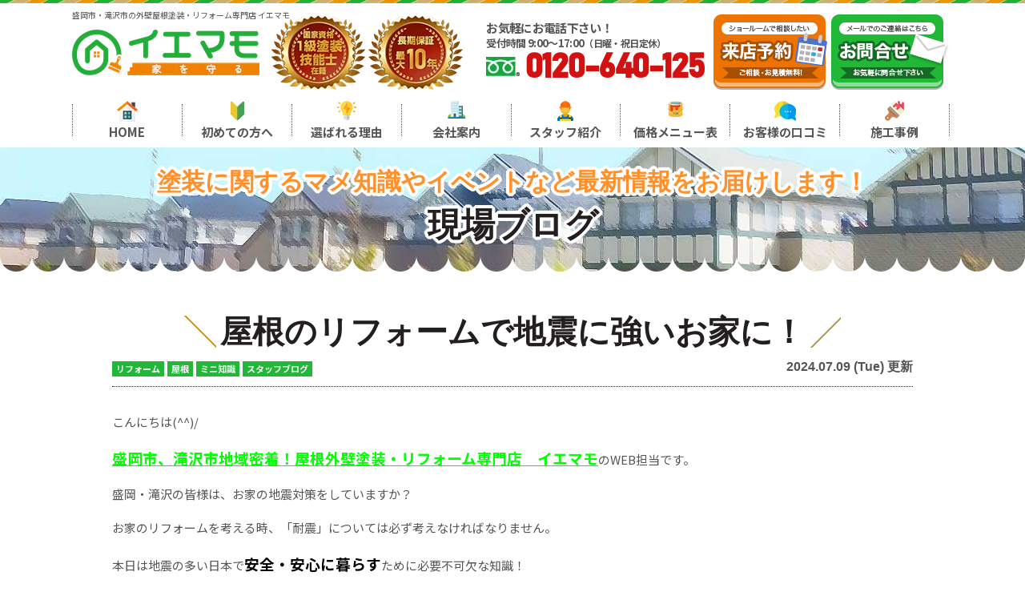

--- FILE ---
content_type: text/html; charset=UTF-8
request_url: https://iemamo.com/blog/4250/
body_size: 12205
content:
<!DOCTYPE html><html lang="ja"><head><meta charset="UTF-8"><meta http-equiv="X-UA-Compatible" content="IE=edge" /><meta name="viewport" content="width=device-width" /><link media="all" href="https://iemamo.com/cms/wp-content/cache/autoptimize/css/autoptimize_4da28ba06110abfb728b8a4aa5bbfa6f.css" rel="stylesheet"><link media="screen" href="https://iemamo.com/cms/wp-content/cache/autoptimize/css/autoptimize_63a1ec830e5d9e33e96eb925a15de774.css" rel="stylesheet"><title>屋根のリフォームで地震に強いお家に！｜現場ブログ｜盛岡市で外壁塗装・屋根塗装・リフォーム専門店ならイエマモへ</title><meta name="description" content="現場ブログ「屋根のリフォームで地震に強いお家に！」です。盛岡市・滝沢市の外壁塗装・屋根塗装はイエマモへ。大切なイエを長くマモるためのサービスが充実しているから、お客様に選ばれています。塗装時に自社のベテラン大工・板金職人による万全の補修工事でご好評頂いております。" /><meta name="keywords" content="現場ブログ,外壁塗装,屋根塗装,塗り替え,サイディング,屋根,防水,雨漏り,住宅塗装,外装リフォーム,リフォーム,葺き替え,盛岡市,滝沢市,岩手県,イエマモ" /><meta name="author" content="イエマモ"> <script>const path = 'https://iemamo.com/cms/wp-content/themes/iemamo.com';</script> <meta name='robots' content='max-image-preview:large' /><link rel='dns-prefetch' href='//cdnjs.cloudflare.com' /><link href='https://www.google-analytics.com' rel='preconnect' /><link href='https://www.googletagmanager.com' rel='preconnect' /><link href='https://use.fontawesome.com' rel='preconnect' /><link href='https://cdnjs.cloudflare.com' rel='preconnect' /><link rel="alternate" title="oEmbed (JSON)" type="application/json+oembed" href="https://iemamo.com/wp-json/oembed/1.0/embed?url=https%3A%2F%2Fiemamo.com%2Fblog%2F4250%2F" /><link rel="alternate" title="oEmbed (XML)" type="text/xml+oembed" href="https://iemamo.com/wp-json/oembed/1.0/embed?url=https%3A%2F%2Fiemamo.com%2Fblog%2F4250%2F&#038;format=xml" /> <script type="text/javascript" src="//cdnjs.cloudflare.com/ajax/libs/jquery/3.6.0/jquery.min.js" id="jquery-js"></script> <script type="text/javascript" id="ajax-script-js-extra">/* <![CDATA[ */
var localize = {"ajax_url":"https://iemamo.com/cms/wp-admin/admin-ajax.php","action":"create_ajax_html"};
//# sourceURL=ajax-script-js-extra
/* ]]> */</script> <script type="text/javascript" src="https://iemamo.com/cms/wp-content/plugins/pcb-client/js/select-taxonomy.js" id="ajax-script-js"></script> <script type="text/javascript" src="https://iemamo.com/cms/wp-content/plugins/responsive-lightbox/assets/magnific/jquery.magnific-popup.min.js" id="responsive-lightbox-magnific-js"></script> <script type="text/javascript" src="https://iemamo.com/cms/wp-includes/js/underscore.min.js" id="underscore-js"></script> <script type="text/javascript" src="https://iemamo.com/cms/wp-content/plugins/responsive-lightbox/assets/infinitescroll/infinite-scroll.pkgd.min.js" id="responsive-lightbox-infinite-scroll-js"></script> <script type="text/javascript" id="responsive-lightbox-js-extra">/* <![CDATA[ */
var rlArgs = {"script":"magnific","selector":"lightbox","customEvents":"","activeGalleries":"0","disableOn":"0","midClick":"1","preloader":"1","closeOnContentClick":"1","closeOnBgClick":"1","closeBtnInside":"1","showCloseBtn":"1","enableEscapeKey":"1","alignTop":"","fixedContentPos":"auto","fixedBgPos":"auto","autoFocusLast":"1","woocommerce_gallery":"0","ajaxurl":"https://iemamo.com/cms/wp-admin/admin-ajax.php","nonce":"01078c3f9a","preview":"false","postId":"4250","scriptExtension":""};
//# sourceURL=responsive-lightbox-js-extra
/* ]]> */</script> <script type="text/javascript" src="https://iemamo.com/cms/wp-content/plugins/responsive-lightbox/js/front.js" id="responsive-lightbox-js"></script> <link rel="https://api.w.org/" href="https://iemamo.com/wp-json/" /><link rel="canonical" href="https://iemamo.com/blog/4250/" /><link rel='shortlink' href='https://iemamo.com/?p=4250' /><link rel="icon" href="https://iemamo.com/cms/wp-content/uploads/2024/04/cropped-favicon-32x32.png" sizes="32x32" /><link rel="icon" href="https://iemamo.com/cms/wp-content/uploads/2024/04/cropped-favicon-192x192.png" sizes="192x192" /><link rel="apple-touch-icon" href="https://iemamo.com/cms/wp-content/uploads/2024/04/cropped-favicon-180x180.png" /><meta name="msapplication-TileImage" content="https://iemamo.com/cms/wp-content/uploads/2024/04/cropped-favicon-270x270.png" /><meta name="format-detection" content="telephone=no" /> <!-- *** stylesheet *** --><link href="https://use.fontawesome.com/releases/v5.10.2/css/all.css" rel="stylesheet"> <!-- *** javascript *** --> <script src="https://iemamo.com/cms/wp-content/themes/iemamo.com/js/jquery.dotdotdot.min.js"></script> <script src="https://iemamo.com/cms/wp-content/themes/iemamo.com/js/jquery.heightLine.js"></script> <script>$(function() {
							$('footer').css({
					'border-bottom': '100px solid var(--footer-bottom-color)'
				});
					})</script> <script src="https://iemamo.com/cms/wp-content/themes/iemamo.com/js/heightLineSetting.js"></script> <script src="https://iemamo.com/cms/wp-content/themes/iemamo.com/js/conf.js"></script> <!-- *** googleanalytics *** --> <!-- Google Tag Manager --> <script>(function(w,d,s,l,i){w[l]=w[l]||[];w[l].push({'gtm.start':
new Date().getTime(),event:'gtm.js'});var f=d.getElementsByTagName(s)[0],
j=d.createElement(s),dl=l!='dataLayer'?'&l='+l:'';j.async=true;j.src=
'https://www.googletagmanager.com/gtm.js?id='+i+dl;f.parentNode.insertBefore(j,f);
})(window,document,'script','dataLayer','GTM-K96TFSQ');</script> <!-- End Google Tag Manager --> <!-- *** //googleanalytics *** --><!-- <script>(function(d) {
		var config = {
				kitId: 'jnr0dcv',
				scriptTimeout: 3000,
				async: true
			},
			h = d.documentElement,
			t = setTimeout(function() {
				h.className = h.className.replace(/\bwf-loading\b/g, "") + " wf-inactive";
			}, config.scriptTimeout),
			tk = d.createElement("script"),
			f = false,
			s = d.getElementsByTagName("script")[0],
			a;
		h.className += " wf-loading";
		tk.src = 'https://use.typekit.net/' + config.kitId + '.js';
		tk.async = true;
		tk.onload = tk.onreadystatechange = function() {
			a = this.readyState;
			if (f || a && a != "complete" && a != "loaded") return;
			f = true;
			clearTimeout(t);
			try {
				Typekit.load(config)
			} catch (e) {}
		};
		s.parentNode.insertBefore(tk, s)
	})(document);</script> --> <script>$(function() {
			var nav = $('header');
			//表示位置
			var navTop = nav.offset().top + 500;
			//ナビゲーションの高さ
			var navHeight = nav.height();
			var showFlag = false;
			//ナビゲーションの位置まできたら表示
			$(window).scroll(function() {
				var winTop = $(this).scrollTop();
				if (winTop >= navTop) {
					if (showFlag == false) {
						showFlag = true;
						nav
							.addClass('fixed')
							.stop().animate({}, 200);
					}
				} else if (winTop <= navTop) {
					if (showFlag) {
						showFlag = false;
						nav.stop().animate({}, 200, function() {
							nav.removeClass('fixed');
						});
					}
				}
			});
		});
		$(function() {
			var headerH = 230; //ヘッダーの高さ
			$(window).on("load", function() {
				if (location.hash !== "") {
					var targetOffset = $(location.hash).offset().top;
					$(window).scrollTop(targetOffset - headerH);
				}
			});
		});</script> <script type="application/ld+json">{
        "@context": "http://schema.org",
                        "@type": "BlogPosting",
                    "mainEntityOfPage":{
            "@type":"WebPage",
            "@id":"https://iemamo.com/blog/4250/"
        },
        "headline":"屋根のリフォームで地震に強いお家に！｜現場ブログ｜盛岡市で外壁塗装・屋根塗装・リフォーム専門店ならイエマモへ",
        "image": {
                "@type": "ImageObject",
                "url": "https://iemamo.com/cms/wp-content/uploads/2023/01/blank.png",
                "width": 500,
                "height": 500
        },
            "publisher": {
            "@type": "Organization",
            "name": "ライオンワークス株式会社",
            "logo": {
            "@type": "ImageObject",
            "url": "https://iemamo.com/cms/wp-content/uploads/2024/04/06f057a9d8328f90dcd023a58876b8d3.png",
            "width": 234,
            "height": 57
            }
        },
        "author": {
            "@type": "Organization",
            "name": "ライオンワークス株式会社",
                "url": "https://iemamo.com/"
        },
            "datePublished": "2024-07-09T09:20:14+09:00",
        "dateModified": "2024-07-09T09:20:14+09:00",
        "description": "現場ブログ「屋根のリフォームで地震に強いお家に！」です。盛岡市・滝沢市の外壁塗装・屋根塗装はイエマモへ。大切なイエを長くマモるためのサービスが充実しているから、お客様に選ばれています。塗装時に自社のベテラン大工・板金職人による万全の補修工事でご好評頂いております。"
        }</script> </head><body data-rsssl=1 id="blog" ><!-- bool(false)
---> <!-- Google Tag Manager (noscript) --> <noscript><iframe src="https://www.googletagmanager.com/ns.html?id=GTM-K96TFSQ" height="0" width="0" style="display:none;visibility:hidden"></iframe></noscript> <!-- End Google Tag Manager (noscript) --> <svg display="none" version="1.1" xmlns="http://www.w3.org/2000/svg" xmlns:xlink="http://www.w3.org/1999/xlink"> <defs> <symbol id="home" viewBox="0 0 396.961 370"> <path d="M389.664,166.774l-60.063-60.063V37.325c0-12.543-10.164-22.711-22.73-22.711c-12.535,0-22.699,10.168-22.699,22.711v23.953
 l-44.723-44.723c-22.113-22.097-60.558-22.058-82.617,0.039L6.648,166.774c-8.863,8.883-8.863,23.257,0,32.125
 c8.872,8.883,23.274,8.883,32.137,0l150.168-150.18c4.895-4.867,13.516-4.867,18.383-0.015l150.191,150.194
 c4.457,4.441,10.262,6.652,16.066,6.652c5.816,0,11.633-2.211,16.074-6.652C398.535,190.031,398.535,175.657,389.664,166.774
 L389.664,166.774z M389.664,166.774"/> <rect fill="none" width="396.961" height="370"/> <path d="M206.047,91.833c-4.363-4.36-11.426-4.36-15.777,0L58.168,223.895c-2.086,2.082-3.266,4.93-3.266,7.898v96.324
 c0,22.602,18.325,40.926,40.926,40.926h65.402V267.754h73.84v101.289h65.406c22.602,0,40.926-18.324,40.926-40.926v-96.324
 c0-2.969-1.172-5.816-3.266-7.898L206.047,91.833z M206.047,91.833"/> </symbol> </defs> </svg><header id="header" class="headerSticky"><div class="spmenubtn spblock"> <a href="javascript:switchMenu();"> <span></span> <span></span> <span></span> <span>MENU</span> </a></div><p class="htxt"><strong>盛岡市・滝沢市の外壁屋根塗装・リフォーム専門店 イエマモ</strong></p><div class="inner"><div class="hdrLogo"> <a href="https://iemamo.com/"> <noscript><img src="https://iemamo.com/cms/wp-content/uploads/2024/04/06f057a9d8328f90dcd023a58876b8d3.png" width="234" height="57" alt="外壁塗装・屋根塗装・リフォーム専門店 イエマモ" /></noscript><img class="lazyload" src='data:image/svg+xml,%3Csvg%20xmlns=%22http://www.w3.org/2000/svg%22%20viewBox=%220%200%20234%2057%22%3E%3C/svg%3E' data-src="https://iemamo.com/cms/wp-content/uploads/2024/04/06f057a9d8328f90dcd023a58876b8d3.png" width="234" height="57" alt="外壁塗装・屋根塗装・リフォーム専門店 イエマモ" /> </a> <noscript><img src="https://iemamo.com/cms/wp-content/uploads/2023/02/hdr_medal.png" alt="イエマモ" width="239" height="93" class="logo02" /></noscript><img src='data:image/svg+xml,%3Csvg%20xmlns=%22http://www.w3.org/2000/svg%22%20viewBox=%220%200%20239%2093%22%3E%3C/svg%3E' data-src="https://iemamo.com/cms/wp-content/uploads/2023/02/hdr_medal.png" alt="イエマモ" width="239" height="93" class="lazyload logo02" /></div><div class="hdrContact clearfix"><div class="telBox"><p class="contactCatch tk-fot-tsukuardgothic-std">お気軽にお電話下さい！<br>受付時間 9:00～17:00<span>（日曜・祝日定休）</span></p><p class="tel"><span class="tel-link">0120-640-125</span></p></div><ul class="hdrBnr"><li class="srBtn"><a href="https://iemamo.com/showroom/"><noscript><img src="https://iemamo.com/cms/wp-content/themes/iemamo.com/img/common/hdr_contact_btn2.png" width="" height="" alt="ショールムで相談したい「来店予約」ご相談・お見積無料！"></noscript><img class="lazyload" src='data:image/svg+xml,%3Csvg%20xmlns=%22http://www.w3.org/2000/svg%22%20viewBox=%220%200%20210%20140%22%3E%3C/svg%3E' data-src="https://iemamo.com/cms/wp-content/themes/iemamo.com/img/common/hdr_contact_btn2.png" width="" height="" alt="ショールムで相談したい「来店予約」ご相談・お見積無料！"></a><li class="srBtn"><a href="https://iemamo.com/contact/"><noscript><img src="https://iemamo.com/cms/wp-content/themes/iemamo.com/img/common/hdr_contact_btn1.png" width="" height="" alt="メールでのご連絡はこちら「お問合せ」お気軽に問合せ下さい"></noscript><img class="lazyload" src='data:image/svg+xml,%3Csvg%20xmlns=%22http://www.w3.org/2000/svg%22%20viewBox=%220%200%20210%20140%22%3E%3C/svg%3E' data-src="https://iemamo.com/cms/wp-content/themes/iemamo.com/img/common/hdr_contact_btn1.png" width="" height="" alt="メールでのご連絡はこちら「お問合せ」お気軽に問合せ下さい"></a></ul></div></div><nav><ul id="gNav" class="clearfix tk-fot-tsukuardgothic-std"><li class="gnav01"><a href="https://iemamo.com/">HOME</a></li><li class="gnav02"><a href="https://iemamo.com/first/">初めての方へ</a></li><li class="gnav03"><a href="https://iemamo.com/reason/">選ばれる理由</a></li><li class="gnav04"><a href="https://iemamo.com/corporate/">会社案内</a></li><li class="gnav08"><a href="https://iemamo.com/staff/">スタッフ紹介</a></li><li class="gnav05"><a href="https://iemamo.com/menu/">価格メニュー表</a></li><li class="gnav06"><a href="https://iemamo.com/voice/">お客様の口コミ</a></li><li class="gnav07"><a href="https://iemamo.com/works/">施工事例</a></li></ul></nav></header><div id="pageTitle" style="background: url(https://iemamo.com/cms/wp-content/uploads/2022/10/bg_menu.jpg) no-repeat center 174px;"> <!--
 <noscript><img src="https://iemamo.com/cms/wp-content/uploads/2022/10/bg_menu.jpg" alt="現場ブログ" /></noscript><img class="lazyload" src='data:image/svg+xml,%3Csvg%20xmlns=%22http://www.w3.org/2000/svg%22%20viewBox=%220%200%20210%20140%22%3E%3C/svg%3E' data-src="https://iemamo.com/cms/wp-content/uploads/2022/10/bg_menu.jpg" alt="現場ブログ" /> --><h1><small>塗装に関するマメ知識やイベントなど最新情報をお届けします！</small> <span>現場ブログ</span></h1></div><div id="contents" ><section id="main"> <!-- /header.php ヘッダー --> <!-- single.php シングルページテンプレート --><div class="inner blogSingle"><article><h2 class="mb0">屋根のリフォームで地震に強いお家に！</h2><div class="infoBox"> <span class="cat"><a href="https://iemamo.com/blog/blog_tax/%e3%83%aa%e3%83%95%e3%82%a9%e3%83%bc%e3%83%a0/">リフォーム</a><a href="https://iemamo.com/blog/blog_tax/%e5%b1%8b%e6%a0%b9/">屋根</a><a href="https://iemamo.com/blog/blog_tax/%e3%83%9f%e3%83%8b%e7%9f%a5%e8%ad%98/">ミニ知識</a><a href="https://iemamo.com/blog/blog_tax/%e3%82%b9%e3%82%bf%e3%83%83%e3%83%95%e3%83%96%e3%83%ad%e3%82%b0/">スタッフブログ</a></span> <span class="time">2024.07.09 (Tue) 更新</span></div><p>こんにちは(^^)/</p><p><strong><span style="font-size: 14pt; color: #00ff00;"><a href="https://iemamo.com/" style="color: #00ff00;">盛岡市、滝沢市地域密着！屋根外壁塗装・リフォーム専門店　イエマモ</a></span></strong>のWEB担当です。</p><p>盛岡・滝沢の皆様は、お家の地震対策をしていますか？</p><p>お家のリフォームを考える時、「耐震」については必ず考えなければなりません。</p><p>本日は地震の多い日本で<span style="font-size: 14pt; color: #000000;"><strong>安全・安心に暮らす</strong></span>ために必要不可欠な知識！</p><p><span style="color: #0000ff;"><strong><span style="font-size: 14pt;">「屋根のリフォーム」</span></strong></span>と<span style="font-size: 14pt;"><strong><span style="color: #0000ff;">「地震」</span></strong></span>にまつわるお話をしていきます。</p><p>&nbsp;</p><p><span style="font-size: 14pt; color: #ff6600;"><strong>【目次】</strong></span></p><ol><li style="list-style-type: none;"><ol><li><a href="#first">お家が倒壊する原因とは？こんな屋根に要注意</a><a href="#first">！</a></li><li><a href="#second">地震対策にはコレ！屋根材の選び方</a></li><li><a href="#third">ラバーロック工法とは？</a></li><li><a href="#fourth">まとめ</a></li></ol></li></ol><p>&nbsp;</p><h3 id="first">お家が倒壊する原因とは！？こんな屋根に要注意！</h3><p>昨今の震災で倒壊したお家の特徴として挙げられるのは、</p><p><span style="font-size: 14pt;"><strong>「瓦屋根」</strong></span>の<span style="font-size: 14pt;"><strong>「古い木造住宅」</strong></span>だと言われています。</p><p>瓦屋根は重いのが特徴。</p><p>家の一番上に重心があると、その分<span style="font-size: 14pt;"><strong>揺れ幅が大きく</strong></span>なります。</p><p>他の屋根材と比べると、倒壊の危険性が高まってしまうのです。</p><p>&nbsp;</p><p>地震による倒壊の危険性を軽減するためには、</p><p>屋根を<span style="font-size: 14pt;"><strong>軽量化</strong></span>することが適切です。</p><p>地震に強い屋根のメンテナンスをお考えの際には、</p><p>軽量の屋根材への葺き替えを検討してみてくださいね。</p><p><noscript><img decoding="async" src="https://iemamo.com/cms/wp-content/uploads/2024/06/earthquake-300x140.png" alt="" width="300" height="140" class="alignleft size-medium wp-image-4251" srcset="https://iemamo.com/cms/wp-content/uploads/2024/06/earthquake-300x140.png 300w, https://iemamo.com/cms/wp-content/uploads/2024/06/earthquake-768x358.png 768w, https://iemamo.com/cms/wp-content/uploads/2024/06/earthquake-720x336.png 720w, https://iemamo.com/cms/wp-content/uploads/2024/06/earthquake.png 800w" sizes="(max-width: 300px) 100vw, 300px" /></noscript><img decoding="async" src='data:image/svg+xml,%3Csvg%20xmlns=%22http://www.w3.org/2000/svg%22%20viewBox=%220%200%20300%20140%22%3E%3C/svg%3E' data-src="https://iemamo.com/cms/wp-content/uploads/2024/06/earthquake-300x140.png" alt="" width="300" height="140" class="lazyload alignleft size-medium wp-image-4251" data-srcset="https://iemamo.com/cms/wp-content/uploads/2024/06/earthquake-300x140.png 300w, https://iemamo.com/cms/wp-content/uploads/2024/06/earthquake-768x358.png 768w, https://iemamo.com/cms/wp-content/uploads/2024/06/earthquake-720x336.png 720w, https://iemamo.com/cms/wp-content/uploads/2024/06/earthquake.png 800w" data-sizes="(max-width: 300px) 100vw, 300px" /></p><p>&nbsp;</p><p>&nbsp;</p><p>&nbsp;</p><p>&nbsp;</p><p>&nbsp;</p><p>&nbsp;</p><h3 id="second">地震対策にはコレ！屋根材の選び方</h3><p>屋根材もさまざまな種類があります。</p><p>地震対策に適した屋根材について、解説します。</p><h4>スレート屋根</h4><p>粘土板岩を使用した屋根材です。</p><p>混合する素材によって、</p><p>　<span style="font-size: 14pt;"><strong>〇　天然スレート</strong></span></p><p><span style="font-size: 14pt;"><strong>　〇　無石綿スレート</strong></span></p><p><span style="font-size: 14pt;"><strong>　〇　セメント系スレート</strong></span></p><p>に分類されます。</p><p>&nbsp;</p><p>現代のスレート屋根は、多くの改良が加えられ、<span style="font-size: 14pt;"><strong>耐久性</strong></span>が大幅にアップしています。</p><p>軽量なので、<span style="font-size: 14pt;"><strong>耐震性</strong></span>に優れている素材と言えます。</p><p><img fetchpriority="high" decoding="async" src="https://iemamo.com/cms/wp-content/uploads/2024/06/25361275_m-300x225.jpg" alt="" width="300" height="225" class="alignleft size-medium wp-image-4252" srcset="https://iemamo.com/cms/wp-content/uploads/2024/06/25361275_m-300x225.jpg 300w, https://iemamo.com/cms/wp-content/uploads/2024/06/25361275_m-1024x768.jpg 1024w, https://iemamo.com/cms/wp-content/uploads/2024/06/25361275_m-768x576.jpg 768w, https://iemamo.com/cms/wp-content/uploads/2024/06/25361275_m-1536x1152.jpg 1536w, https://iemamo.com/cms/wp-content/uploads/2024/06/25361275_m-720x540.jpg 720w, https://iemamo.com/cms/wp-content/uploads/2024/06/25361275_m-1000x750.jpg 1000w, https://iemamo.com/cms/wp-content/uploads/2024/06/25361275_m.jpg 1920w" sizes="(max-width: 300px) 100vw, 300px" /></p><p>&nbsp;</p><p>&nbsp;</p><p>&nbsp;</p><p>&nbsp;</p><p>&nbsp;</p><p>&nbsp;</p><p>&nbsp;</p><p>&nbsp;</p><h4>ガルバリウム鋼板</h4><p>瓦屋根の約１０分の１という軽さが特徴です。</p><p><span style="font-size: 14pt;"><strong>サビにくく、耐久性が高い</strong></span>という点で、耐震性以外の部分も優れている優秀な素材です。</p><p>しかし、対応できる職人が少ないので、</p><p>他の金属屋根と比べると費用が大きくなってしまうことも。</p><p>&nbsp;</p><p>&nbsp;</p><h3 id="third">ラバーロック工法とは？</h3><p>瓦屋根のお家にお住まいで、しばらくメンテナンスの予定がない…</p><p>という方には、<span style="font-size: 14pt;"><strong>「ラバーロック工法」</strong></span>をオススメします。</p><p>&nbsp;</p><p>この工法では、</p><p>瓦と瓦をシーリング材で固定し、落ちないように接着します。</p><p>&nbsp;</p><p>瓦のズレを防ぐので、屋根の<span style="font-size: 14pt;"><strong>耐震性</strong></span>を高めるとともに、</p><p>瓦同士の隙間が埋まるので、<span style="font-size: 14pt;"><strong>防水性</strong></span>も高めることができ、一石二鳥です。</p><p><noscript><img decoding="async" src="https://iemamo.com/cms/wp-content/uploads/2024/06/house04-300x248.png" alt="" width="300" height="248" class="alignleft size-medium wp-image-4253" srcset="https://iemamo.com/cms/wp-content/uploads/2024/06/house04-300x248.png 300w, https://iemamo.com/cms/wp-content/uploads/2024/06/house04-768x635.png 768w, https://iemamo.com/cms/wp-content/uploads/2024/06/house04-720x595.png 720w, https://iemamo.com/cms/wp-content/uploads/2024/06/house04.png 800w" sizes="(max-width: 300px) 100vw, 300px" /></noscript><img decoding="async" src='data:image/svg+xml,%3Csvg%20xmlns=%22http://www.w3.org/2000/svg%22%20viewBox=%220%200%20300%20248%22%3E%3C/svg%3E' data-src="https://iemamo.com/cms/wp-content/uploads/2024/06/house04-300x248.png" alt="" width="300" height="248" class="lazyload alignleft size-medium wp-image-4253" data-srcset="https://iemamo.com/cms/wp-content/uploads/2024/06/house04-300x248.png 300w, https://iemamo.com/cms/wp-content/uploads/2024/06/house04-768x635.png 768w, https://iemamo.com/cms/wp-content/uploads/2024/06/house04-720x595.png 720w, https://iemamo.com/cms/wp-content/uploads/2024/06/house04.png 800w" data-sizes="(max-width: 300px) 100vw, 300px" /></p><p>&nbsp;</p><p>&nbsp;</p><p>&nbsp;</p><p>&nbsp;</p><p>&nbsp;</p><p>&nbsp;</p><p>&nbsp;</p><h3 id="fourth">まとめ</h3><p>「地震に強い屋根」をテーマにお話ししてきました。</p><p>地震はいつ起こるか予想できません。</p><p>屋根に限らず、防災について考える機会があったら、</p><p>「まだ大丈夫」と思わずに<span style="font-size: 14pt;"><strong><span style="color: #0000ff;">ぜひ早めに対策されることをオススメ</span></strong></span>します。</p><p>&nbsp;</p><p>&nbsp;</p><p><span style="font-size: 18pt; color: #00ff00;">屋根外壁塗装・リフォーム専門店　イエマモ</span>は、盛岡市・滝沢市の地域の皆様に貢献してまいります！</p><p><span style="font-family: georgia, palatino, serif; font-size: 18pt;"><span style="color: #ff0000;">住所：</span>　岩手県盛岡市みたけ３丁目１８－３１　店舗A</span></p><p><span style="font-family: georgia, palatino, serif; font-size: 18pt;"><span style="color: #ff0000;">営業時間：</span>　９：００　～　１７：００（月～土）</span></p><p><span style="font-family: georgia, palatino, serif; font-size: 18pt;"><span style="color: #ff0000;">TEL：</span>　０１２０－６４０－１２５</span></p><p>&nbsp;</p><p><span style="font-size: 12pt;">地域の皆様のご来店・お問合せを、スタッフ一同お待ちしております！！</span></p><p><a href="https://iemamo.com/contact/">【お問合せ】</a>はこちらをクリック☆</p><p><a href="https://iemamo.com/works/">【施工事例】</a>はこちらをクリック☆</p><p><a href="https://iemamo.com/voice/">【お客様の声】</a>はこちらをクリック☆</p></article><div class="pagenavi"><ul class="naviUl clearfix"><li class="next"><a href="https://iemamo.com/blog/4298/" rel="next">次の記事</a></li><li class="list"><a href="https://iemamo.com/blog/">一覧</a></li><li class="prev"><a href="https://iemamo.com/blog/4240/" rel="prev">前の記事</a></li></ul></div></div><section class="bg01"> <!-- comBnrL.php --><div class="inner bnrArea"> <!-- comContactS.php --><div class="estimatesBox"> <a href="https://iemamo.com/contact/"><h3><span>お電話の方<br>はこちら</span>まずはお気軽に<br>電話でご相談下さい!!</h3><div class="inBox"> <noscript><img src="https://iemamo.com/cms/wp-content/themes/iemamo.com/img/common/img_contact_w.png" alt="オペレーター" class="imgLayer"></noscript><img src='data:image/svg+xml,%3Csvg%20xmlns=%22http://www.w3.org/2000/svg%22%20viewBox=%220%200%20210%20140%22%3E%3C/svg%3E' data-src="https://iemamo.com/cms/wp-content/themes/iemamo.com/img/common/img_contact_w.png" alt="オペレーター" class="lazyload imgLayer"><p class="spLady"><span>相談</span><span>見積り</span><span>診断</span>は<strong>無料</strong>!</p><div class="telBox"><h5>塗装に関するご相談はお気軽にご来店・お電話・メール下さい</h5><div class="number"><p class="tel"><span class="tel-link">0120-640-125</span>受付時間 9:00～17:00（日曜・祝日定休）</p></div></div></div> </a></div> <!-- /comContactS.php --> <!-- comConsultS.php --><div class="consultationBox"> <a href="https://iemamo.com/showroom/#form"><h3><span>WEBの方<br>はこちら</span>外壁・屋根塗装の<br>プロに相談しよう!!</h3><div class="inBox heightLine-group02"> <noscript><img src="https://iemamo.com/cms/wp-content/themes/iemamo.com/img/common/ico_reservation.png" alt="QUOカード" class="imgLayer"></noscript><img src='data:image/svg+xml,%3Csvg%20xmlns=%22http://www.w3.org/2000/svg%22%20viewBox=%220%200%20210%20140%22%3E%3C/svg%3E' data-src="https://iemamo.com/cms/wp-content/themes/iemamo.com/img/common/ico_reservation.png" alt="QUOカード" class="lazyload imgLayer"><p class="consultationImg"> <noscript><img src="https://iemamo.com/cms/wp-content/themes/iemamo.com/img/common/consultationbox.png" alt="来店予約はこちら"></noscript><img class="lazyload" src='data:image/svg+xml,%3Csvg%20xmlns=%22http://www.w3.org/2000/svg%22%20viewBox=%220%200%20210%20140%22%3E%3C/svg%3E' data-src="https://iemamo.com/cms/wp-content/themes/iemamo.com/img/common/consultationbox.png" alt="来店予約はこちら"> <noscript><img src="https://iemamo.com/cms/wp-content/themes/iemamo.com/img/common/quo500_250519.png" alt="来店予約はこちら" class="consulImg"></noscript><img src='data:image/svg+xml,%3Csvg%20xmlns=%22http://www.w3.org/2000/svg%22%20viewBox=%220%200%20210%20140%22%3E%3C/svg%3E' data-src="https://iemamo.com/cms/wp-content/themes/iemamo.com/img/common/quo500_250519.png" alt="来店予約はこちら" class="lazyload consulImg"></p></div> </a></div> <!-- /comConsultS.php --></div> <!-- /comBnrL.php --></section> <!-- /archive.php アーカイブページテンプレート --> <!-- footer.php フッター --></section> <!--/#main--></div> <!--/#contents--><footer><div class="inner footerCom"><div class="floatL"> <a href="https://iemamo.com/" class="ftrLogo"><noscript><img src="https://iemamo.com/cms/wp-content/uploads/2024/04/06f057a9d8328f90dcd023a58876b8d3.png" width="234" height="57" alt="外壁塗装・屋根塗装・リフォーム専門店イエマモ" /></noscript><img class="lazyload" src='data:image/svg+xml,%3Csvg%20xmlns=%22http://www.w3.org/2000/svg%22%20viewBox=%220%200%20234%2057%22%3E%3C/svg%3E' data-src="https://iemamo.com/cms/wp-content/uploads/2024/04/06f057a9d8328f90dcd023a58876b8d3.png" width="234" height="57" alt="外壁塗装・屋根塗装・リフォーム専門店イエマモ" /></a><p class="shopName">岩手県盛岡市・滝沢市の外壁屋根塗装・リフォーム専門店<br>（イエマモ）</p><p><strong>外壁屋根塗装・リフォーム専門店 イエマモ</strong><br> 〒020-0122 岩手県盛岡市みたけ3丁目18-31 店舗A<br> フリーダイヤル：<span class="tel-link">0120-640-125</span><br> TEL：<span class="tel-link">019-648-8575</span>　FAX：019-648-8576</p></div><nav><ul class="ftrNav"><li><ul><li><a href="https://iemamo.com/">トップページ</a></li><li><a href="https://iemamo.com/first/">初めての方へ</a></li><li><a href="https://iemamo.com/reason/">選ばれる理由</a></li><li><a href="https://iemamo.com/showroom/">ショールーム</a></li><li><a href="https://iemamo.com/staff/">スタッフ・職人紹介</a></li><li><a href="https://iemamo.com/blog/">現場ブログ</a></li></ul></li><li><ul><li><a href="https://iemamo.com/menu/">塗装メニュー・価格</a></li><li><a href="https://iemamo.com/diagnosis/">外壁・屋根診断</a></li><li><a href="https://iemamo.com/rainleaking/">雨漏り診断</a></li><li><a href="https://iemamo.com/colorsimulation/">カラーシミュレーション</a></li><li><a href="https://iemamo.com/works/">施工事例</a></li><li><a href="https://iemamo.com/voice/">お客様の声</a></li></ul></li><li><ul><li><a href="https://iemamo.com/corporate/">会社案内</a></li><li><a href="https://iemamo.com/contact/">お問い合わせ</a></li><li><a href="https://iemamo.com/privacy/">プライバシーポリシー</a></li></ul></li></ul></nav><div class="ftrOuterBnr"><ul class="ftrOuterBnrList"><li><a href="https://www.rhythmpaint.jp/" target="_blank"><noscript><img src="https://iemamo.com/cms/wp-content/themes/iemamo.com/img/common/bnr_rhythmpaint.png" alt="鎌倉市・逗子市・藤沢市の外壁塗装・屋根・雨漏りはリズムペイントにお任せ" /></noscript><img class="lazyload" src='data:image/svg+xml,%3Csvg%20xmlns=%22http://www.w3.org/2000/svg%22%20viewBox=%220%200%20210%20140%22%3E%3C/svg%3E' data-src="https://iemamo.com/cms/wp-content/themes/iemamo.com/img/common/bnr_rhythmpaint.png" alt="鎌倉市・逗子市・藤沢市の外壁塗装・屋根・雨漏りはリズムペイントにお任せ" /></a></li></ul></div><p class="copyRight">Copyright &copy; 2026 イエマモ. All Rights Reserved.</p></div> <!-- comFooterCon.php --><div class="ftrScroll"><div class="inner"><div class="ftrCont"><h3><span>迷ったら<br>聞いてみよう</span></h3><p class="tel"> 受付時間 9:00～17:00（日曜・祝日定休） <span class="tel-link" data-tel-link="0120-640-125">0120-640-125</span></p><ul><li class="ftrShowroom"><a href="https://iemamo.com/showroom/"><noscript><img src="https://iemamo.com/cms/wp-content/themes/iemamo.com/img/common/ftr_bnr_showroom00.png" alt="来店予約はこちら"></noscript><img class="lazyload" src='data:image/svg+xml,%3Csvg%20xmlns=%22http://www.w3.org/2000/svg%22%20viewBox=%220%200%20210%20140%22%3E%3C/svg%3E' data-src="https://iemamo.com/cms/wp-content/themes/iemamo.com/img/common/ftr_bnr_showroom00.png" alt="来店予約はこちら"></a></li><li class="ftrContact"><a href="https://iemamo.com/contact/"><noscript><img src="https://iemamo.com/cms/wp-content/themes/iemamo.com/img/common/ftr_bnr_contact.png" alt="お問合せはこちら"></noscript><img class="lazyload" src='data:image/svg+xml,%3Csvg%20xmlns=%22http://www.w3.org/2000/svg%22%20viewBox=%220%200%20210%20140%22%3E%3C/svg%3E' data-src="https://iemamo.com/cms/wp-content/themes/iemamo.com/img/common/ftr_bnr_contact.png" alt="お問合せはこちら"></a></li> <!--<li class="ftrDiagnosis"><a href="https://iemamo.com/diagnosis/"><noscript><img src="https://iemamo.com/cms/wp-content/themes/iemamo.com/img/common/ftr_bnr_shindan.png" alt="外壁診断はこちら"></noscript><img class="lazyload" src='data:image/svg+xml,%3Csvg%20xmlns=%22http://www.w3.org/2000/svg%22%20viewBox=%220%200%20210%20140%22%3E%3C/svg%3E' data-src="https://iemamo.com/cms/wp-content/themes/iemamo.com/img/common/ftr_bnr_shindan.png" alt="外壁診断はこちら"></a></li>--> <!--<li class="ftrContact"><a href="https://iemamo.com/contact/"><noscript><img src="https://iemamo.com/cms/wp-content/themes/iemamo.com/img/common/ftr_bnr_mitsumori.png" alt="無料見積はこちら"></noscript><img class="lazyload" src='data:image/svg+xml,%3Csvg%20xmlns=%22http://www.w3.org/2000/svg%22%20viewBox=%220%200%20210%20140%22%3E%3C/svg%3E' data-src="https://iemamo.com/cms/wp-content/themes/iemamo.com/img/common/ftr_bnr_mitsumori.png" alt="無料見積はこちら"></a></li>--></ul></div><div class="ftrLine"><a href="https://lin.ee/RGLZUZ5" target="_blank"><noscript><img src="https://iemamo.com/cms/wp-content/themes/iemamo.com/img/common/line_qr.png" alt="お友だち登録"></noscript><img class="lazyload" src='data:image/svg+xml,%3Csvg%20xmlns=%22http://www.w3.org/2000/svg%22%20viewBox=%220%200%20210%20140%22%3E%3C/svg%3E' data-src="https://iemamo.com/cms/wp-content/themes/iemamo.com/img/common/line_qr.png" alt="お友だち登録">LINEで聞く</a></div><div class="pageTop"><a href="#blog"><noscript><img src="https://iemamo.com/cms/wp-content/themes/iemamo.com/img/common/page_top.png" alt="PAGETOP"></noscript><img class="lazyload" src='data:image/svg+xml,%3Csvg%20xmlns=%22http://www.w3.org/2000/svg%22%20viewBox=%220%200%20210%20140%22%3E%3C/svg%3E' data-src="https://iemamo.com/cms/wp-content/themes/iemamo.com/img/common/page_top.png" alt="PAGETOP"></a></div></div></div> <!-- /comFooterCon.php --></footer> <script type="text/javascript" id="zsiqchat">var $zoho = $zoho || {};
        $zoho.salesiq = $zoho.salesiq || {
            widgetcode: "8974616f727b2490c043c8a76cecd2c55e5564ac07724bbe791a1f3c3c79d4b6",
            values: {},
            ready: function() {}
        };
        var d = document;
        s = d.createElement("script");
        s.type = "text/javascript";
        s.id = "zsiqscript";
        s.defer = true;
        s.src = "https://salesiq.zohopublic.jp/widget";
        t = d.getElementsByTagName("script")[0];
        t.parentNode.insertBefore(s, t);</script> <!-- wp_footer() --> <script type="speculationrules">{"prefetch":[{"source":"document","where":{"and":[{"href_matches":"/*"},{"not":{"href_matches":["/cms/wp-*.php","/cms/wp-admin/*","/cms/wp-content/uploads/*","/cms/wp-content/*","/cms/wp-content/plugins/*","/cms/wp-content/themes/iemamo.com/*","/*\\?(.+)"]}},{"not":{"selector_matches":"a[rel~=\"nofollow\"]"}},{"not":{"selector_matches":".no-prefetch, .no-prefetch a"}}]},"eagerness":"conservative"}]}</script> <noscript><style>.lazyload{display:none}</style></noscript><script data-noptimize="1">window.lazySizesConfig=window.lazySizesConfig||{};window.lazySizesConfig.loadMode=1;</script><script async data-noptimize="1" src='https://iemamo.com/cms/wp-content/plugins/autoptimize/classes/external/js/lazysizes.min.js'></script><script type="text/javascript" src="https://iemamo.com/cms/wp-content/plugins/contact-form-7/includes/swv/js/index.js" id="swv-js"></script> <script type="text/javascript" id="contact-form-7-js-extra">/* <![CDATA[ */
var wpcf7 = {"api":{"root":"https://iemamo.com/wp-json/","namespace":"contact-form-7/v1"}};
//# sourceURL=contact-form-7-js-extra
/* ]]> */</script> <script type="text/javascript" src="https://iemamo.com/cms/wp-content/plugins/contact-form-7/includes/js/index.js" id="contact-form-7-js"></script> <script type="text/javascript" src="https://iemamo.com/cms/wp-includes/js/jquery/ui/core.min.js" id="jquery-ui-core-js"></script> <script type="text/javascript" src="https://iemamo.com/cms/wp-includes/js/jquery/ui/datepicker.min.js" id="jquery-ui-datepicker-js"></script> <script type="text/javascript" id="jquery-ui-datepicker-js-after">/* <![CDATA[ */
jQuery(function(jQuery){jQuery.datepicker.setDefaults({"closeText":"\u9589\u3058\u308b","currentText":"\u4eca\u65e5","monthNames":["1\u6708","2\u6708","3\u6708","4\u6708","5\u6708","6\u6708","7\u6708","8\u6708","9\u6708","10\u6708","11\u6708","12\u6708"],"monthNamesShort":["1\u6708","2\u6708","3\u6708","4\u6708","5\u6708","6\u6708","7\u6708","8\u6708","9\u6708","10\u6708","11\u6708","12\u6708"],"nextText":"\u6b21","prevText":"\u524d","dayNames":["\u65e5\u66dc\u65e5","\u6708\u66dc\u65e5","\u706b\u66dc\u65e5","\u6c34\u66dc\u65e5","\u6728\u66dc\u65e5","\u91d1\u66dc\u65e5","\u571f\u66dc\u65e5"],"dayNamesShort":["\u65e5","\u6708","\u706b","\u6c34","\u6728","\u91d1","\u571f"],"dayNamesMin":["\u65e5","\u6708","\u706b","\u6c34","\u6728","\u91d1","\u571f"],"dateFormat":"yy\u5e74mm\u6708d\u65e5","firstDay":1,"isRTL":false});});
//# sourceURL=jquery-ui-datepicker-js-after
/* ]]> */</script> <script type="text/javascript" src="https://iemamo.com/cms/wp-content/plugins/contact-form-7/includes/js/html5-fallback.js" id="contact-form-7-html5-fallback-js"></script> <script id="wp-emoji-settings" type="application/json">{"baseUrl":"https://s.w.org/images/core/emoji/17.0.2/72x72/","ext":".png","svgUrl":"https://s.w.org/images/core/emoji/17.0.2/svg/","svgExt":".svg","source":{"concatemoji":"https://iemamo.com/cms/wp-includes/js/wp-emoji-release.min.js"}}</script> <script type="module">/* <![CDATA[ */
/*! This file is auto-generated */
const a=JSON.parse(document.getElementById("wp-emoji-settings").textContent),o=(window._wpemojiSettings=a,"wpEmojiSettingsSupports"),s=["flag","emoji"];function i(e){try{var t={supportTests:e,timestamp:(new Date).valueOf()};sessionStorage.setItem(o,JSON.stringify(t))}catch(e){}}function c(e,t,n){e.clearRect(0,0,e.canvas.width,e.canvas.height),e.fillText(t,0,0);t=new Uint32Array(e.getImageData(0,0,e.canvas.width,e.canvas.height).data);e.clearRect(0,0,e.canvas.width,e.canvas.height),e.fillText(n,0,0);const a=new Uint32Array(e.getImageData(0,0,e.canvas.width,e.canvas.height).data);return t.every((e,t)=>e===a[t])}function p(e,t){e.clearRect(0,0,e.canvas.width,e.canvas.height),e.fillText(t,0,0);var n=e.getImageData(16,16,1,1);for(let e=0;e<n.data.length;e++)if(0!==n.data[e])return!1;return!0}function u(e,t,n,a){switch(t){case"flag":return n(e,"\ud83c\udff3\ufe0f\u200d\u26a7\ufe0f","\ud83c\udff3\ufe0f\u200b\u26a7\ufe0f")?!1:!n(e,"\ud83c\udde8\ud83c\uddf6","\ud83c\udde8\u200b\ud83c\uddf6")&&!n(e,"\ud83c\udff4\udb40\udc67\udb40\udc62\udb40\udc65\udb40\udc6e\udb40\udc67\udb40\udc7f","\ud83c\udff4\u200b\udb40\udc67\u200b\udb40\udc62\u200b\udb40\udc65\u200b\udb40\udc6e\u200b\udb40\udc67\u200b\udb40\udc7f");case"emoji":return!a(e,"\ud83e\u1fac8")}return!1}function f(e,t,n,a){let r;const o=(r="undefined"!=typeof WorkerGlobalScope&&self instanceof WorkerGlobalScope?new OffscreenCanvas(300,150):document.createElement("canvas")).getContext("2d",{willReadFrequently:!0}),s=(o.textBaseline="top",o.font="600 32px Arial",{});return e.forEach(e=>{s[e]=t(o,e,n,a)}),s}function r(e){var t=document.createElement("script");t.src=e,t.defer=!0,document.head.appendChild(t)}a.supports={everything:!0,everythingExceptFlag:!0},new Promise(t=>{let n=function(){try{var e=JSON.parse(sessionStorage.getItem(o));if("object"==typeof e&&"number"==typeof e.timestamp&&(new Date).valueOf()<e.timestamp+604800&&"object"==typeof e.supportTests)return e.supportTests}catch(e){}return null}();if(!n){if("undefined"!=typeof Worker&&"undefined"!=typeof OffscreenCanvas&&"undefined"!=typeof URL&&URL.createObjectURL&&"undefined"!=typeof Blob)try{var e="postMessage("+f.toString()+"("+[JSON.stringify(s),u.toString(),c.toString(),p.toString()].join(",")+"));",a=new Blob([e],{type:"text/javascript"});const r=new Worker(URL.createObjectURL(a),{name:"wpTestEmojiSupports"});return void(r.onmessage=e=>{i(n=e.data),r.terminate(),t(n)})}catch(e){}i(n=f(s,u,c,p))}t(n)}).then(e=>{for(const n in e)a.supports[n]=e[n],a.supports.everything=a.supports.everything&&a.supports[n],"flag"!==n&&(a.supports.everythingExceptFlag=a.supports.everythingExceptFlag&&a.supports[n]);var t;a.supports.everythingExceptFlag=a.supports.everythingExceptFlag&&!a.supports.flag,a.supports.everything||((t=a.source||{}).concatemoji?r(t.concatemoji):t.wpemoji&&t.twemoji&&(r(t.twemoji),r(t.wpemoji)))});
//# sourceURL=https://iemamo.com/cms/wp-includes/js/wp-emoji-loader.min.js
/* ]]> */</script> <!-- /wp_footer() --></body></html>